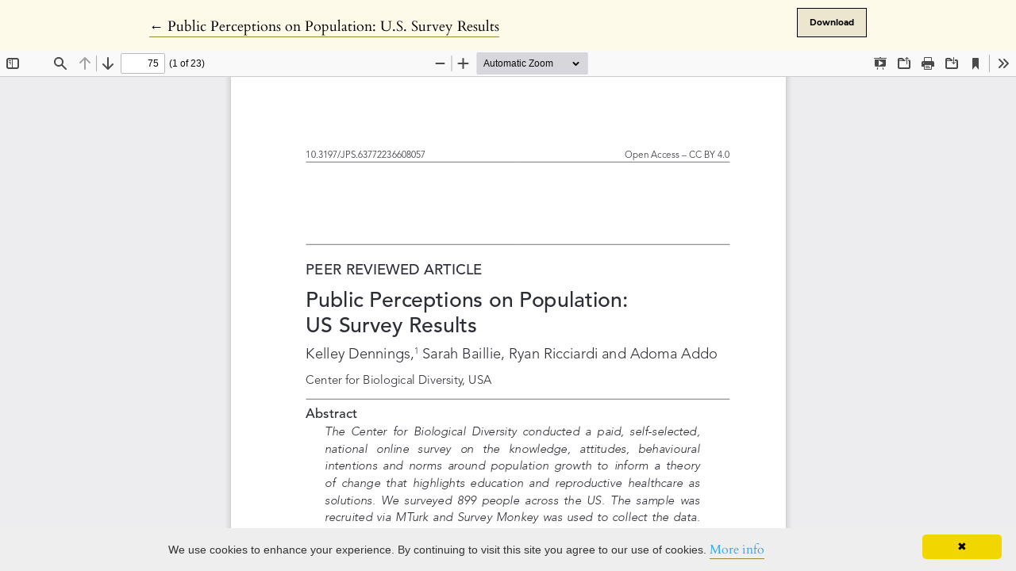

--- FILE ---
content_type: text/html; charset=utf-8
request_url: https://www.whp-journals.co.uk/JPS/article/view/690/499
body_size: 1005
content:

<!DOCTYPE html>
<html lang="en-US" xml:lang="en-US">
<head>
	<meta charset="utf-8">
	<meta name="viewport" content="width=device-width, initial-scale=1.0">
	<title>
		View of Public Perceptions on Population: U.S. Survey Results
							| The Journal of Population and Sustainability
			</title>

	
<link rel="icon" href="https://www.whp-journals.co.uk/public/journals/3/favicon_en_US.ico">
<meta name="generator" content="Open Journal Systems 3.3.0.14">
<link rel="alternate" type="application/atom+xml" href="https://www.whp-journals.co.uk/JPS/gateway/plugin/WebFeedGatewayPlugin/atom">
<link rel="alternate" type="application/rdf+xml" href="https://www.whp-journals.co.uk/JPS/gateway/plugin/WebFeedGatewayPlugin/rss">
<link rel="alternate" type="application/rss+xml" href="https://www.whp-journals.co.uk/JPS/gateway/plugin/WebFeedGatewayPlugin/rss2">
<script type="text/javascript" id="cookieinfo"
	src="https://cookieinfoscript.com/js/cookieinfo.min.js"
	data-moreinfo="https://www.whpress.co.uk/publications/privacy-policy">
</script>
	<link rel="stylesheet" href="https://www.whp-journals.co.uk/plugins/themes/classic/resources/app.min.css?v=3.3.0.14" type="text/css" /><link rel="stylesheet" href="https://www.whp-journals.co.uk/JPS/$$$call$$$/page/page/css?name=stylesheet" type="text/css" /><link rel="stylesheet" href="https://www.whp-journals.co.uk/plugins/generic/citations/css/citations.css?v=3.3.0.14" type="text/css" /><link rel="stylesheet" href="https://www.whp-journals.co.uk/public/journals/3/styleSheet.css?d=2021-11-17+15%3A32%3A11" type="text/css" />
</head>
<body class="page-view-pdf">
	<div class="pdf-header">
		<div class="pdf-return-article">
			<a href="https://www.whp-journals.co.uk/JPS/article/view/690" class="back-button">
				←
				<span class="sr-only">
											Return to Article Details
									</span>
									Public Perceptions on Population: U.S. Survey Results
							</a>
		</div>
				<div class="pdf-download-button">
			<a href="https://www.whp-journals.co.uk/JPS/article/download/690/499/3727" class="btn btn-primary" download>
				<span class="label">
					Download
				</span>
			</a>
		</div>
	</div>

	<div id="pdfCanvasContainer" class="pdf-frame">
		<iframe src="https://www.whp-journals.co.uk/plugins/generic/pdfJsViewer/pdf.js/web/viewer.html?file=https%3A%2F%2Fwww.whp-journals.co.uk%2FJPS%2Farticle%2Fdownload%2F690%2F499%2F3727" width="100%" height="100%" style="min-height: 500px;" allowfullscreen webkitallowfullscreen></iframe>
	</div>
	<script async src="https://cse.google.com/cse.js?cx=37aee2a4c70deed5e"></script>
</body>
</html>


--- FILE ---
content_type: text/css;charset=UTF-8
request_url: https://www.whp-journals.co.uk/JPS/$$$call$$$/page/page/css?name=stylesheet
body_size: 8108
content:
@font-face{font-family:'Cardo';font-style:normal;font-weight:400;src:url('//www.whp-journals.co.uk/plugins/themes/classic/fonts/cardo-v13-latin-regular.eot');src:local(''),url('//www.whp-journals.co.uk/plugins/themes/classic/fonts/cardo-v13-latin-regular.eot?#iefix') format('embedded-opentype'),url('//www.whp-journals.co.uk/plugins/themes/classic/fonts/cardo-v13-latin-regular.woff2') format('woff2'),url('//www.whp-journals.co.uk/plugins/themes/classic/fonts/cardo-v13-latin-regular.woff') format('woff'),url('//www.whp-journals.co.uk/plugins/themes/classic/fonts/cardo-v13-latin-regular.ttf') format('truetype'),url('//www.whp-journals.co.uk/plugins/themes/classic/fonts/cardo-v13-latin-regular.svg#Cardo') format('svg')}@font-face{font-family:'Cardo';font-style:italic;font-weight:400;src:url('//www.whp-journals.co.uk/plugins/themes/classic/fonts/cardo-v13-latin-italic.eot');src:local(''),url('//www.whp-journals.co.uk/plugins/themes/classic/fonts/cardo-v13-latin-italic.eot?#iefix') format('embedded-opentype'),url('//www.whp-journals.co.uk/plugins/themes/classic/fonts/cardo-v13-latin-italic.woff2') format('woff2'),url('//www.whp-journals.co.uk/plugins/themes/classic/fonts/cardo-v13-latin-italic.woff') format('woff'),url('//www.whp-journals.co.uk/plugins/themes/classic/fonts/cardo-v13-latin-italic.ttf') format('truetype'),url('//www.whp-journals.co.uk/plugins/themes/classic/fonts/cardo-v13-latin-italic.svg#Cardo') format('svg')}@font-face{font-family:'Cardo';font-style:normal;font-weight:700;src:url('//www.whp-journals.co.uk/plugins/themes/classic/fonts/cardo-v13-latin-700.eot');src:local(''),url('//www.whp-journals.co.uk/plugins/themes/classic/fonts/cardo-v13-latin-700.eot?#iefix') format('embedded-opentype'),url('//www.whp-journals.co.uk/plugins/themes/classic/fonts/cardo-v13-latin-700.woff2') format('woff2'),url('//www.whp-journals.co.uk/plugins/themes/classic/fonts/cardo-v13-latin-700.woff') format('woff'),url('//www.whp-journals.co.uk/plugins/themes/classic/fonts/cardo-v13-latin-700.ttf') format('truetype'),url('//www.whp-journals.co.uk/plugins/themes/classic/fonts/cardo-v13-latin-700.svg#Cardo') format('svg')}@font-face{font-family:'Montserrat';font-style:normal;font-weight:400;src:url('//www.whp-journals.co.uk/plugins/themes/classic/fonts/montserrat-v15-vietnamese_latin-ext_latin_cyrillic-ext_cyrillic-regular.eot');src:local(''),url('//www.whp-journals.co.uk/plugins/themes/classic/fonts/montserrat-v15-vietnamese_latin-ext_latin_cyrillic-ext_cyrillic-regular.eot?#iefix') format('embedded-opentype'),url('//www.whp-journals.co.uk/plugins/themes/classic/fonts/montserrat-v15-vietnamese_latin-ext_latin_cyrillic-ext_cyrillic-regular.woff2') format('woff2'),url('//www.whp-journals.co.uk/plugins/themes/classic/fonts/montserrat-v15-vietnamese_latin-ext_latin_cyrillic-ext_cyrillic-regular.woff') format('woff'),url('//www.whp-journals.co.uk/plugins/themes/classic/fonts/montserrat-v15-vietnamese_latin-ext_latin_cyrillic-ext_cyrillic-regular.ttf') format('truetype'),url('//www.whp-journals.co.uk/plugins/themes/classic/fonts/montserrat-v15-vietnamese_latin-ext_latin_cyrillic-ext_cyrillic-regular.svg#Montserrat') format('svg')}@font-face{font-family:'Montserrat';font-style:italic;font-weight:400;src:url('//www.whp-journals.co.uk/plugins/themes/classic/fonts/montserrat-v15-vietnamese_latin-ext_latin_cyrillic-ext_cyrillic-italic.eot');src:local(''),url('//www.whp-journals.co.uk/plugins/themes/classic/fonts/montserrat-v15-vietnamese_latin-ext_latin_cyrillic-ext_cyrillic-italic.eot?#iefix') format('embedded-opentype'),url('//www.whp-journals.co.uk/plugins/themes/classic/fonts/montserrat-v15-vietnamese_latin-ext_latin_cyrillic-ext_cyrillic-italic.woff2') format('woff2'),url('//www.whp-journals.co.uk/plugins/themes/classic/fonts/montserrat-v15-vietnamese_latin-ext_latin_cyrillic-ext_cyrillic-italic.woff') format('woff'),url('//www.whp-journals.co.uk/plugins/themes/classic/fonts/montserrat-v15-vietnamese_latin-ext_latin_cyrillic-ext_cyrillic-italic.ttf') format('truetype'),url('//www.whp-journals.co.uk/plugins/themes/classic/fonts/montserrat-v15-vietnamese_latin-ext_latin_cyrillic-ext_cyrillic-italic.svg#Montserrat') format('svg')}@font-face{font-family:'Montserrat';font-style:normal;font-weight:700;src:url('//www.whp-journals.co.uk/plugins/themes/classic/fonts/montserrat-v15-vietnamese_latin-ext_latin_cyrillic-ext_cyrillic-700.eot');src:local(''),url('//www.whp-journals.co.uk/plugins/themes/classic/fonts/montserrat-v15-vietnamese_latin-ext_latin_cyrillic-ext_cyrillic-700.eot?#iefix') format('embedded-opentype'),url('//www.whp-journals.co.uk/plugins/themes/classic/fonts/montserrat-v15-vietnamese_latin-ext_latin_cyrillic-ext_cyrillic-700.woff2') format('woff2'),url('//www.whp-journals.co.uk/plugins/themes/classic/fonts/montserrat-v15-vietnamese_latin-ext_latin_cyrillic-ext_cyrillic-700.woff') format('woff'),url('//www.whp-journals.co.uk/plugins/themes/classic/fonts/montserrat-v15-vietnamese_latin-ext_latin_cyrillic-ext_cyrillic-700.ttf') format('truetype'),url('//www.whp-journals.co.uk/plugins/themes/classic/fonts/montserrat-v15-vietnamese_latin-ext_latin_cyrillic-ext_cyrillic-700.svg#Montserrat') format('svg')}@font-face{font-family:'Montserrat';font-style:italic;font-weight:700;src:url('//www.whp-journals.co.uk/plugins/themes/classic/fonts/montserrat-v15-vietnamese_latin-ext_latin_cyrillic-ext_cyrillic-700italic.eot');src:local(''),url('//www.whp-journals.co.uk/plugins/themes/classic/fonts/montserrat-v15-vietnamese_latin-ext_latin_cyrillic-ext_cyrillic-700italic.eot?#iefix') format('embedded-opentype'),url('//www.whp-journals.co.uk/plugins/themes/classic/fonts/montserrat-v15-vietnamese_latin-ext_latin_cyrillic-ext_cyrillic-700italic.woff2') format('woff2'),url('//www.whp-journals.co.uk/plugins/themes/classic/fonts/montserrat-v15-vietnamese_latin-ext_latin_cyrillic-ext_cyrillic-700italic.woff') format('woff'),url('//www.whp-journals.co.uk/plugins/themes/classic/fonts/montserrat-v15-vietnamese_latin-ext_latin_cyrillic-ext_cyrillic-700italic.ttf') format('truetype'),url('//www.whp-journals.co.uk/plugins/themes/classic/fonts/montserrat-v15-vietnamese_latin-ext_latin_cyrillic-ext_cyrillic-700italic.svg#Montserrat') format('svg')}@font-face{font-family:'Montserrat';font-style:italic;font-weight:900;src:url('//www.whp-journals.co.uk/plugins/themes/classic/fonts/montserrat-v15-vietnamese_latin-ext_latin_cyrillic-ext_cyrillic-900italic.eot');src:local(''),url('//www.whp-journals.co.uk/plugins/themes/classic/fonts/montserrat-v15-vietnamese_latin-ext_latin_cyrillic-ext_cyrillic-900italic.eot?#iefix') format('embedded-opentype'),url('//www.whp-journals.co.uk/plugins/themes/classic/fonts/montserrat-v15-vietnamese_latin-ext_latin_cyrillic-ext_cyrillic-900italic.woff2') format('woff2'),url('//www.whp-journals.co.uk/plugins/themes/classic/fonts/montserrat-v15-vietnamese_latin-ext_latin_cyrillic-ext_cyrillic-900italic.woff') format('woff'),url('//www.whp-journals.co.uk/plugins/themes/classic/fonts/montserrat-v15-vietnamese_latin-ext_latin_cyrillic-ext_cyrillic-900italic.ttf') format('truetype'),url('//www.whp-journals.co.uk/plugins/themes/classic/fonts/montserrat-v15-vietnamese_latin-ext_latin_cyrillic-ext_cyrillic-900italic.svg#Montserrat') format('svg')}@font-face{font-family:'Montserrat';font-style:normal;font-weight:900;src:url('//www.whp-journals.co.uk/plugins/themes/classic/fonts/montserrat-v15-vietnamese_latin-ext_latin_cyrillic-ext_cyrillic-900.eot');src:local(''),url('//www.whp-journals.co.uk/plugins/themes/classic/fonts/montserrat-v15-vietnamese_latin-ext_latin_cyrillic-ext_cyrillic-900.eot?#iefix') format('embedded-opentype'),url('//www.whp-journals.co.uk/plugins/themes/classic/fonts/montserrat-v15-vietnamese_latin-ext_latin_cyrillic-ext_cyrillic-900.woff2') format('woff2'),url('//www.whp-journals.co.uk/plugins/themes/classic/fonts/montserrat-v15-vietnamese_latin-ext_latin_cyrillic-ext_cyrillic-900.woff') format('woff'),url('//www.whp-journals.co.uk/plugins/themes/classic/fonts/montserrat-v15-vietnamese_latin-ext_latin_cyrillic-ext_cyrillic-900.ttf') format('truetype'),url('//www.whp-journals.co.uk/plugins/themes/classic/fonts/montserrat-v15-vietnamese_latin-ext_latin_cyrillic-ext_cyrillic-900.svg#Montserrat') format('svg')}img{max-width:400px}body{font-family:'Cardo',serif;color:#000;font-size:16px;font-weight:400;-webkit-font-smoothing:antialiased;-webkit-text-size-adjust:none;-moz-osx-font-smoothing:grayscale;text-rendering:optimizeLegibility}h1,h2,h3,h4,h5,h6{font-family:'Cardo',serif;font-weight:bold}h1 a,h2 a,h3 a,h4 a,h5 a,h6 a{border-bottom:none;box-shadow:none}p,li,a,blockquote{font-family:'Cardo',serif;font-size:1rem;line-height:1.8}dt,address,table,label{font-family:'Montserrat',sans-serif;font-size:smaller}ol{list-style:none;counter-reset:item}ol li:before{font-family:'Montserrat',sans-serif;font-size:smaller;counter-increment:item;content:counter(item) '. '}blockquote{border-left:1px solid #000;padding-left:30px}cite{display:block;text-align:right}a,a:not([href]){cursor:pointer;color:#000;background-color:transparent;text-decoration:none;border-bottom:1px solid #9c853a;overflow-wrap:break-word;word-break:break-word;word-wrap:break-word;transition:all .15s ease-in-out}a:hover,a:not([href]):hover,a:active,a:not([href]):active,a:focus,a:not([href]):focus{color:#000;text-decoration:none;background-color:#ede6cf;border-color:#ede6cf}.ion-icon-text{vertical-align:middle}ion-icon{vertical-align:middle}.hide{display:none}.container-page{padding-top:40px;padding-bottom:150px}.flex_container{display:flex}@media (min-width:992px){.container-page{padding-left:12%;padding-right:12%}}.hidden{display:none}.container-page{margin-top:15px}.pkp_screen_reader{display:none}.cmp_edit_link{margin-bottom:1em;border:1px solid}.form-control{border-top:0;border-left:0;border-right:0;border-radius:0;padding-left:0;padding-right:0}.form-control:focus{border-bottom:1px solid #ede6cf;box-shadow:none}.form-row>.form-group{padding-left:10px;padding-right:10px}.search-pagination-results{margin-top:20px;margin-bottom:20px}.search-pagination-results span{border-bottom:2px solid #ede6cf}.search-pagination-numbers{display:flex}.search-pagination-numbers a,.search-pagination-numbers strong{border:1px solid #ced4da;padding:5px}.search-pagination-numbers strong{background-color:#ede6cf;font-weight:normal;color:white}@media (min-width:1400px){.container-narrow{max-width:800px;margin-left:auto;margin-right:auto;padding-left:0;padding-right:0}}@media (min-width:1200px) and (max-width:1399px){.container-narrow{padding-left:25%;padding-right:25%}}@media (min-width:768px) and (max-width:1199px){.container-narrow{padding-left:17%;padding-right:17%}}@media (min-width:576px) and (max-width:767px){.container-narrow{padding-left:8%;padding-right:8%}}.modal-content,.modal-header{border:0;border-radius:0}.modal-header{background-color:#000;color:white}.modal-header .close span{color:white}.table-wrapper{overflow-x:auto}table,.table{border-bottom:1px solid #ddd}table th,.table th,table td,.table td{padding-left:0}table p,.table p,table li,.table li{font-family:'Montserrat',sans-serif;font-size:smaller}.cmp_back_link{margin-top:20px}label{font-family:'Montserrat',sans-serif;font-size:smaller}fieldset{margin:50px 0}legend{font-weight:600}select{-webkit-appearance:none;background-position:right 50%;background-repeat:no-repeat;background-image:url([data-uri])}.form-control{font-family:'Montserrat',sans-serif;font-size:smaller;border-radius:0;transition:all .2s ease-in}.form-control:hover,.form-control:focus,.form-control:active{border-color:#ede6cf;box-shadow:0 0 0 .1rem #ede6cf;padding-left:0.25em;padding-right:0.25em;transition:all .2s ease-out}.custom-radio .custom-control-input:checked~.custom-control-label::before,.custom-checkbox .custom-control-input:checked~.custom-control-label::before,.custom-control-input:checked~.custom-control-label::before{background-color:#000}.custom-control-input:active~.custom-control-label::before{background-color:rgba(0,0,0,0.5)}.custom-control-input:focus~.custom-control-label::before{box-shadow:0 0 0 1px #fff,0 0 0 .2rem #ede6cf}.custom-checkbox .custom-control-label::before{border-radius:0}.btn,.cmp_edit_link,.btn-primary,.btn-secondary,.block_make_submission_link,.cmp_edit_link{border-radius:0;font-size:0.65rem;border-color:#000;background-color:#fff;box-shadow:none;padding:10px 15px;font-family:'Montserrat',sans-serif;font-weight:bold;text-align:center;white-space:nowrap;display:inline-block;transition:all .15s ease-in-out;cursor:pointer}.btn:hover,.btn:focus,.btn:active{color:#000}.btn-primary{background-color:#ede6cf;border-color:#000;font-weight:600;color:#000;box-shadow:none}.btn-primary:hover,.btn-primary:focus,.btn-primary:active{background-color:#000;text-decoration:none;color:white;box-shadow:none}.btn-primary:hover,.btn-primary:not(:disabled):not(.disabled).active,.btn-primary:not(:disabled):not(.disabled):active,.show>.btn-primary.dropdown-toggle{background-color:#000;border-color:#000}.btn-secondary,.cmp_edit_link{background-color:#FFF;border-color:#000;color:#000}.btn-secondary:hover,.btn-secondary:focus,.btn-secondary:active{background-color:#ede6cf;border-color:#ede6cf;text-decoration:none;color:#000}.btn-primary:not(:disabled):not(.disabled):active,.btn-primary:not(:disabled):not(.disabled).active{background-color:#000}.form-text{font-family:'Montserrat',sans-serif;font-size:small;margin:.5em 0}.custom-control-label a{font-size:inherit;font-family:inherit}.header{background-color:#000;padding-top:7px}.home-link:hover,.home-link:focus{text-decoration:none;background-color:inherit;border:0}.header .row{min-height:100px}.nav-link{color:#FFF;font-family:'Montserrat',sans-serif;font-size:14px;box-shadow:none}.nav-link:hover,.nav-link:focus,.nav-link:active{background:none}.user-dropdown a:focus{background-color:#ede6cf}@media (min-width:992px){.header{padding-left:12%;padding-right:12%}header .nav-link{margin-left:-15px}header li:last-child .nav-link.locales-toogle-off{padding-right:0}}@media (max-width:991px){#show-modal{padding-left:0}}#nav-small{display:none}.nav-tabs .nav-link{border:0}.nav-tabs .nav-link:focus,.nav-tabs .nav-link:hover{color:#9c853a}#navigationUser{justify-content:flex-end;border-bottom:0}#navigationUser a,#user-nav-wraper a{font-size:12px;border:0}#user-nav-wraper{display:flex;justify-content:flex-end}#languageNav{border-bottom:none}#languageNav li>a{padding-left:16px}#languageNav .dropdown-toggle{color:white;cursor:pointer}#languageNav .show #languageToggleMenulanguageNav{color:#9c853a}#languageToggleMenulanguageNav:hover{background-color:inherit;color:#9c853a}#languageToggleMenulanguageNav:focus{color:#9c853a}.task_count{background-color:white;color:#000;font-weight:bolder;display:inline-block;border-radius:10px;padding-left:5px;padding-right:5px;margin-left:3px}#user-dashboard-link:hover .task_count{background-color:#ede6cf}.show #user-dashboard-link .task_count{background-color:#ede6cf}.navigation-dropdown.show .task_count{display:inline-block;background-color:#000;padding-left:7px;padding-right:7px;border-radius:10px;color:white;font-weight:bolder}.dropdown-menu{padding:0;border-radius:0;border-color:#000}.dropdown-item{padding:.5rem .25rem;text-align:center;font-family:'Montserrat',sans-serif;font-size:0.75rem}.dropdown-item:focus,.dropdown-item:hover,.dropdown-item:active{background-color:#ede6cf;color:#000}.nav-tabs .nav-item.show .nav-link,.nav-tabs .nav-link.active{background-color:#000}.upper-header{padding-top:7px;padding-left:16px}.journal-logo-text{color:#FFF;padding-top:5px;font-family:'Cardo',serif;font-size:22px}.journal-logo-text:focus,.journal-logo-text:hover{color:#9c853a}.journal-logo{max-height:100px}.logo-wrapper{padding-left:0}.logo-wrapper a{border-bottom:none}@media (max-width:991px){#navigationUser .nav-item.show .nav-link.dropdown-toggle,#languageNav .nav-item.show .nav-link.dropdown-toggle{background-color:#000}}@media (max-width:767px){#user-nav-wraper{justify-content:flex-start;padding-left:0}#navigationUser li:first-child .nav-link{padding-left:0}}@media (min-width:992px){#modal-on-small{display:block}#close-small-modal{display:none}#navigationPrimary{border:0;justify-content:space-between;padding-bottom:15px}#navigationPrimary .nav-link{text-transform:uppercase}}@media (max-width:991px){#show-modal{cursor:pointer;color:#fff}#show-modal:focus,#show-modal:hover{color:#fff;background-color:inherit}#nav-small{display:flex;border-bottom:0;padding-bottom:15px}#nav-small li{margin-bottom:0}#nav-small a{border:0;text-transform:uppercase}.nav-modal{position:fixed;z-index:1;left:0;top:0;width:100%;height:100%;overflow:auto;background-color:#000;background-color:rgba(0,0,0,0.4)}.nav-modal.hide{display:none}#primary-nav-wraper{position:absolute;top:0;left:0;height:100%;background-color:#fefefe;margin:auto;padding-top:20px;padding-bottom:20px;width:50%;overflow-y:auto}#close-small-modal{position:absolute;right:10px;top:0;color:#aaaaaa;font-size:28px;font-weight:bold}#close-small-modal:hover,#close-small-modal:focus{color:#000;text-decoration:none;cursor:pointer}#navigationPrimary{display:block;border-bottom:0}#navigationPrimary a{border:0;color:#0a0a0a}#navigationPrimary .user-dropdown a{font-size:16px}.nav-item.show .nav-link.dropdown-toggle{background-color:white}#navigationPrimary .navigation-dropdown.dropdown-menu{transform:translate3d(15px, 37px, 0px) !important}#navigationPrimary>li{padding-top:8px;padding-bottom:8px}#navigationPrimary>li:not(:last-child){border-bottom:1px solid #ced4da}}@media (max-width:767px){#primary-nav-wraper{width:67%}}@media (max-width:576px){#primary-nav-wraper{width:100%}}footer{font-family:'Montserrat',sans-serif;color:#000}footer p,footer li,footer a,footer .title{font-size:0.85rem;font-family:'Montserrat',sans-serif}footer ul{padding-left:0;list-style-type:none}footer a{color:inherit;border:0}footer a:hover,footer a:focus,footer a:active{color:#9c853a}.sidebar_wrapper{display:flex;flex-wrap:wrap}@media (min-width:992px){.container-footer{padding-left:12%;padding-right:12%}}.pkp_block{-webkit-box-flex:0;position:relative;padding-right:30px;padding-top:10px;padding-bottom:10px}.pkp_block .title{font-weight:bold}@media (min-width:991px){.pkp_block{flex:0 0 25%}}@media (min-width:768px) and (max-width:990px){.pkp_block{flex:0 0 50%;max-width:50%}}@media (max-width:767px){.pkp_block{flex:0 0 100%;max-width:100%}}.block_make_submission_link{border-color:#9c853a;background-color:#9c853a;color:#fff}.block_make_submission_link:hover,.block_make_submission_link:focus,.block_make_submission_link:active{background-color:#fff;border-color:#fff;color:#9c853a}.site-footer{background-color:#ede6cf;padding-top:60px;padding-bottom:60px}.additional-footer-info{display:flex;justify-content:flex-end;flex-wrap:wrap}.user-page-footer{max-width:75%;flex:0 0 75%}.user-page-footer p{margin-bottom:6px}.pkpbrand-wrapper{max-width:25%;flex:0 0 25%;display:flex;justify-content:flex-end}@media (max-width:991px){.user-page-footer{max-width:100%;flex:0 0 100%}.pkpbrand-wrapper{max-width:100%;flex:0 0 100%}}.sidebar_wrapper+.additional-footer-info{margin-top:40px;padding-top:35px;border-top:1px solid #000}.footer-brand-image{width:100px}.pagination_navigation{margin-top:40px}.page-item .page-link{color:#000}.page-item .page-link:hover{color:#fff;background-color:#000;border:1px solid #000}.page-item:last-child .page-link,.page-item:first-child .page-link{border-radius:0}.page-item.active .page-link{background-color:#ede6cf;border-color:#ede6cf;box-shadow:none;color:#000;pointer-events:none}.page-link{box-shadow:none;-webkit-box-shadow:none}.register-form-legend{margin-bottom:20px;padding-left:5px;padding-right:5px}.form-group.middle-name{margin-bottom:39px}.identity,.login-data{margin-top:40px}.reviewer{margin-top:40px;margin-bottom:40px}.reviewer legend{margin-bottom:20px}.reviewer_interests{margin-top:10px}.reviewer_interests .label{margin-top:7px;margin-bottom:7px}#tagitInput{border-bottom:1px solid #ced4da}.tagit-choice-editable{background-color:#ede6cf}.text-icon{color:#ede6cf}ul.tagit li.tagit-choice .tagit-close .text-icon{display:inline}.cmp_notification{padding:7px;border-radius:0;border:1px solid #000;text-align:center;margin-bottom:15px}.cmp_announcements{display:flex;flex-wrap:wrap;margin-top:30px;margin-right:-15px;margin-left:-15px}.cmp_announcement{flex:1 0 50%;margin-bottom:60px;justify-content:space-between;padding:0 15px}@media (max-width:767px){.cmp_announcements{flex-wrap:nowrap;flex-direction:column}.cmp_announcement{max-width:100%}}fieldset[name="contexts"]{margin-top:30px;margin-bottom:20px}fieldset[name="contexts"] ul{padding-left:0;list-style-type:none}fieldset[name="contexts"] li.context{margin-top:15px;margin-bottom:10px}fieldset[name="contexts"] li.context .name{font-size:20px}fieldset[name="contexts"] li.context legend{font-size:18px}.consent-context .fields:not(:last-child){margin-bottom:20px}.reviewer_nocontext_interests legend,[name="contexts"] legend{font-size:24px;font-family:"Cardo",serif}.custom-control.context-checkbox{display:inline-block}.custom-control.context-checkbox:not(:last-child){padding-right:7px}.context_privacy{position:absolute;left:-9999px}.context_privacy_visible{position:relative;left:auto}.roles{margin-top:15px;margin-bottom:40px}.reviewer_nocontext_interests{margin:40px 0}.published{font-size:small;font-family:'Montserrat',sans-serif}.description_cover{justify-content:space-between;flex-flow:row wrap}.issue_cover_block a{border-bottom:none;box-shadow:none}@media (min-width:992px){.description{width:50%}.cover_image{max-width:210px}.issue_cover_block{width:50%;text-align:right}.issue_cover_block.align-left{text-align:left}}@media (max-width:991px){.cover_image{max-width:300px}}@media (min-width:992px) and (max-width:1199px){.description{width:70%;margin-right:5%}.issue_cover_block{width:25%}}@media (min-width:768px) and (max-width:991px){.description_text{column-count:2;margin:15px 0 35px 0}}@media (max-width:767px){.description_text{margin:15px 0 35px 0}}.sections{padding-top:28px}.section_title{font-family:'Montserrat',sans-serif;font-size:16px;font-weight:normal;padding-bottom:42px;padding-top:3px}.section{padding-bottom:40px;padding-top:32px}.section:not(:last-child){border-bottom:2px solid #bcbcbc}.section_content{display:flex;flex-wrap:wrap;justify-content:flex-start}.full_issue_label{border-top:2px solid #bcbcbc;font-size:18px;font-family:'Cardo',serif;margin-top:57px;padding-top:39px}.full_issue_label span{display:inline-block;border-bottom:3px solid #ede6cf}@media (min-width:992px){.full_issue_label{max-width:50%}}.summary_title_wrapper{line-height:0.85;margin-bottom:0}.summary_title{font-family:'Cardo',serif;color:#000;font-size:20px;font-weight:normal;line-height:1.2}.summary_title:hover{text-decoration:none}.summary_meta{margin-top:20px;font-family:'Montserrat',sans-serif;line-height:1.25;font-size:small}.summary_meta div:not(:last-child){padding-bottom:5px}.article_summary{width:31%;margin-bottom:60px;margin-right:2%}@media (min-width:768px) and (max-width:1199px){.article_summary{width:48%;margin-right:2%}}@media (max-width:767px){.article_summary{width:100%}.article_summary{padding-bottom:40px}}.galleys_links{margin-top:20px;padding-left:0;list-style:none}.galleys_links li{display:inline-block}.galleys_links li a{margin-right:1em}.archive_issue_cover{max-width:100%}.current-issue-volume+.current-issue-number:before{content:", "}span+.current-issue-year:before{content:" ("}span+.current-issue-year:after{content:")"}.cover,.issue_summary_title,.issue_title{border:0}.obj_issue_summary{display:flex;flex-direction:column}.issue_summary_date{font-size:small;font-family:'Montserrat',sans-serif;padding:0;margin:.5em 0 .75em 0}.issue_summary_description_text{font-size:14px}.article_issue_credentials{font-family:'Cardo',serif;font-size:20px;font-weight:bold;padding-top:9px;padding-bottom:17px}.article_section_title{font-size:14px;font-family:'Cardo',serif;text-transform:uppercase;padding-bottom:15px}.page_article .galley-link{margin-right:0;margin-left:10px}.page_article .galleys{text-align:right}.article-full-title{text-align:left;font-size:36px}.for-mobile-view{display:none}.authors_info{margin-top:20px}.entry_author_block{display:flex;justify-content:flex-start;padding-right:10px}#show-all-authors,#hide-authors{display:none}.name_wrapper{color:#000}@media (max-width:767px){.orcid-image-url,.ror-image-url{margin-right:0;margin-left:5px}.limit-for-mobiles{display:none}.entry_author_block.fifth-author .author-delimiter{display:none}.entry_author_block.fifth-author .author-delimiter.show{display:inline}#show-all-authors,#hide-authors{display:inline-block;cursor:pointer}#show-all-authors.hide,#hide-authors.hide{display:none}.collapse-authors{font-family:"Cardo",serif;line-height:1.5}.collapse-authors ion-icon{width:1.3rem;height:1.3rem}}.orcid-image-url,.ror-image-url{margin-right:5px;border-bottom:0}.orcid-image-url:hover,.ror-image-url:hover{background-color:inherit}.additional-authors-info{margin-top:20px}.more-authors-info-button{color:#000;text-transform:capitalize}#authorInfoCollapse{padding-top:10px;font-family:"Cardo",serif}.additional-author-block:not(:last-child){margin-bottom:10px}.additional-author-name{font-weight:bold}@media (min-width:1200px){.main_entry{padding-right:3%}.article_abstract_block{padding-left:6%}}.article_main_data{padding-top:66px;font-family:'Cardo',serif;font-size:18px}.main_entry>div:not(:last-child){margin-bottom:30px}.entry_authors_list{list-style-type:none;padding-left:0;display:flex;flex-wrap:wrap;justify-content:flex-start}.keywords_label{font-size:24px;padding-bottom:10px}.keywords_value{padding-left:0;list-style-type:none}.keyword_item{display:inline-block}.keyword_item .keyword-delimeter{padding-right:5px}.more_button.hide,.less_button.hide{display:none}#more_keywords,#less_keywords{margin-left:5px;margin-right:5px;cursor:pointer}#less_keywords{margin-left:0}.keyword_item.more-than-five{display:none}.label_fontawesome{color:#ede6cf}#dropdownMenuButton:hover{color:white}.citation_format_label{font-size:24px;padding-bottom:15px}#dropdown-cit a{border-bottom:none;box-shadow:none;-webkit-box-shadow:none}.download-cite{padding:4px 24px 4px 24px}.copyright{font-size:13px}.copyright a,.copyright p{font-size:inherit;margin-bottom:6px;margin-top:6px;line-height:1.3}#copyrightModal a,#copyrightModal p,#copyrightModal li{font-size:18px;line-height:1.56}#copyrightModal p{margin-bottom:16px}.article_abstract_block h3{font-size:28px}.article_abstract_block>div:not(:first-child){margin-top:35px}.abstract_label{color:#000;padding-bottom:3px}.abstract{font-size:18px;line-height:1.56;letter-spacing:0.2px}.references-list{padding-left:20px}.references-list li{margin-bottom:16px}.references-list a{word-wrap:break-word}@media (max-width:767px){.data-for-mobiles>div{flex-shrink:0}.for-mobile-view{display:block}.page_article .galleys{text-align:left}.page_article .btn-primary:first-child{margin-left:0}.article_main_data{flex-direction:column;margin-left:0;margin-right:0;flex-wrap:nowrap}.article_main_data .article_cover_wrapper{max-width:250px}.article_main_data .doi{order:1}.article_main_data .published_date{order:2}.article_main_data .categories{order:3}.article_main_data .abstract{order:4}.article_main_data .for-mobile-view{order:5;margin-top:-20px}.article_main_data .keywords{order:6}.article_main_data .citation{order:7}.article_main_data .references{order:8}.article_main_data .copyright{order:9}.article_main_data>*{margin-bottom:30px}.article-full-title{font-size:30px}.obj_article_details .galleys{margin-top:10px;margin-bottom:10px}}.obj_announcement_summary{display:flex;flex-direction:column}.obj_announcement_summary .date{padding-top:0;margin-top:5px}.obj_announcement_summary .buttons{margin-top:20px}.announcement-summary-heading{font-family:'Cardo',serif;color:#000;font-size:20px;line-height:1.2}.announcement-summary-heading a{color:inherit;text-decoration:none}.announcement-summary-heading a:hover{color:#000}.announcement-full-date{margin-top:30px;margin-bottom:20px}.homepage_image{min-height:35vh;background-size:cover;background-position:center;display:flex;align-items:center;justify-content:center}.journal_summary{margin-top:3em;margin-bottom:3em}.current_issue header{margin-bottom:100px}.current_issue_title span{display:block}.current_issue_label{font-family:'Montserrat',sans-serif;font-weight:400;font-size:16px}.current_issue_identification{margin:20px 0}.current_issue_year{display:block}.additional_content{margin-top:70px}.announcements{margin:40px 0}.announcements h2{margin-bottom:15px}.announcement{margin-bottom:40px}.announcement_date{font-family:'Montserrat',sans-serif;font-size:0.75em}.announcement_title{margin-top:0.15rem;font-size:1em;font-weight:normal}.announcement_title a{border-bottom:none;box-shadow:none}.page_issue_archive{padding-bottom:100px}.issues_list{flex-direction:row;flex-flow:row wrap}.issue_item{width:25%;margin-top:30px;margin-bottom:50px}@media (min-width:1800px){.issue_item:nth-child(4n+1) .obj_issue_summary{margin-right:55%}.issue_item:nth-child(4n+2) .obj_issue_summary{margin-left:18.33333333%;margin-right:36.66666667%}.issue_item:nth-child(4n+3) .obj_issue_summary{margin-left:36.66666667%;margin-right:18.33333333%}.issue_item:nth-child(4n+4) .obj_issue_summary{margin-left:55%}}@media (min-width:1600px) and (max-width:1799px){.issue_item:nth-child(4n+1) .obj_issue_summary{margin-right:45%}.issue_item:nth-child(4n+2) .obj_issue_summary{margin-left:15%;margin-right:30%}.issue_item:nth-child(4n+3) .obj_issue_summary{margin-left:30%;margin-right:15%}.issue_item:nth-child(4n+4) .obj_issue_summary{margin-left:45%}}@media (min-width:1400px) and (max-width:1599px){.issue_item:nth-child(4n+1) .obj_issue_summary{margin-right:130px}.issue_item:nth-child(4n+2) .obj_issue_summary{margin-left:43.33333333px;margin-right:86.66666667px}.issue_item:nth-child(4n+3) .obj_issue_summary{margin-left:86.66666667px;margin-right:43.33333333px}.issue_item:nth-child(4n+4) .obj_issue_summary{margin-left:130px}}@media (min-width:1200px) and (max-width:1399px){.issue_item:nth-child(4n+1) .obj_issue_summary{margin-right:100px}.issue_item:nth-child(4n+2) .obj_issue_summary{margin-left:33.33333333px;margin-right:66.66666667px}.issue_item:nth-child(4n+3) .obj_issue_summary{margin-left:66.66666667px;margin-right:33.33333333px}.issue_item:nth-child(4n+4) .obj_issue_summary{margin-left:100px}}@media (min-width:768px) and (max-width:1199px){.issue_item{width:33.33333333%}.issue_item:nth-child(3n+1) .obj_issue_summary{margin-left:0;margin-right:100px}.issue_item:nth-child(3n+2) .obj_issue_summary{margin-left:50px;margin-right:50px}.issue_item:nth-child(3n+3) .obj_issue_summary{margin-left:100px;margin-right:0}}@media (min-width:576px) and (max-width:767px){.issue_item{width:50%}.issue_item:nth-child(2n+1) .obj_issue_summary{margin-left:0;margin-right:30%}.issue_item:nth-child(2n+2) .obj_issue_summary{margin-left:30%;margin-right:0}}@media (max-width:575px){.issue_item{width:100%;margin-left:5%;margin-right:5%}.issue_item:not(:last-child){margin-bottom:70px}}.page_information h2{font-size:34px}.page_information h3{font-size:33px}.page_information h4{font-size:32px}.page_information h5{font-size:31px}.page_information h6{font-size:30px}.page_register .consent,.page_register .reviewer{margin-top:30px;font-family:'Cardo',serif}.buttons{margin-top:40px}.submit.btn-primary{margin-right:6px}input:-webkit-autofill{padding-left:5px;padding-right:5px}.cmp_form.login{margin-top:50px}.cmp_form.login .form-group{margin-bottom:30px}.checkbox-remember{padding-left:2.5rem}.submission-checklist-item{margin-bottom:8px}.submission-item-block{margin-top:40px}.submission-item-block h2{margin-bottom:20px}.announcements-introduction{margin-top:15px;margin-bottom:40px;padding-bottom:20px;border-bottom:2px solid #bcbcbc}#dateFrom,#dataAfter{display:flex;justify-content:space-between;flex-wrap:wrap;margin-bottom:30px}.search_advanced{margin-top:20px}.search-advanced-legend{margin-bottom:20px}.search-form-label{margin-top:20px;margin-bottom:20px;display:block}.search_advanced select{border-top:0;border-left:0;border-right:0;width:auto;max-width:30%;border-bottom:1px solid #ced4da;flex:1 0 50%}.search-notifications .cmp_notification{margin-top:50px}.search_results{margin-top:40px;margin-bottom:40px;display:flex;flex-wrap:wrap;justify-content:space-between}.search_results .article_summary{margin-bottom:40px}.registration-complete-instructions{margin-top:30px}.registration_complete_actions{padding-left:0;list-style-type:none}.registration_complete_actions li{margin-bottom:10px}.registration_complete_actions a{padding-left:5px;color:#000}.registration_complete_actions a:hover{text-decoration:none;border-bottom:2px solid #ede6cf}.container_subscriptions>div:not(:last-child){margin-bottom:60px}.container_subscriptions table{margin-bottom:30px}.footer-hook-block>div{margin-top:35px}.footer-hook-block h3{font-size:28px;padding-bottom:3px}.pdf-header{display:flex;justify-content:space-around;position:relative;z-index:3;padding-top:10px}.pdf-return-article{max-width:70%;overflow-x:hidden;text-overflow:ellipsis;white-space:nowrap;padding-top:8px}.pdf-return-article a{font-family:'Cardo',serif;color:#000;font-size:18px}.pdf-return-article a:hover{text-decoration:none;border-bottom:1px dotted #000}.pdf-return-article .back-button_outdated{border-bottom:0}.pdf-return-article .back-button_outdated:hover{border-bottom:0}.pdf-download-button{max-width:30%}.pdf-frame{position:absolute;top:0;left:0;right:0;bottom:0;overflow-y:hidden}.pdf-frame iframe{width:100%;height:100%;padding-top:64px;border:none}.galley_view{position:absolute;top:0;left:0;right:0;bottom:0;overflow-y:hidden}.galley_view iframe{width:100%;height:100%;border:none;padding-top:30px}.header_view{background-color:#000;position:relative;z-index:2}.header_view .return{position:absolute;top:0;left:0;height:30px;width:30px;line-height:30px;text-align:center;background-color:#ede6cf}.header_view .return:before{content:"\21b5";display:inline-block;color:#000}.header_view .title{margin-left:30px;padding-left:10px;display:block;text-overflow:ellipsis;color:white;height:30px;line-height:30px;max-width:100%;overflow:hidden;white-space:nowrap}.header_view .cmp_notification{padding:0;color:#fff}.header_view .cmp_notification a{color:#fff}.pkp_screen_reader{position:absolute !important;left:-5000px}@media (min-width:1200px){.without_own_css body{padding-left:15%;padding-right:15%}}.about_site{font-family:"Cardo",serif;letter-spacing:0.2px;line-height:1.56;font-size:18px;margin-top:20px;margin-bottom:40px}.index-site-journal{display:flex;flex-direction:column;margin-top:20px}.index-site-journal:not(:last-child){margin-bottom:60px}.index-site-journal img{max-width:100%;max-height:300px}.index-site-journal-header a{color:inherit;border-bottom:none;box-shadow:none;font-size:x-large}.index-site-journal-header a:hover{text-decoration:none;background-color:inherit}.index-site-journal-links{margin-top:20px}.static_page h2{margin-bottom:20px}.navigation-item-content h1{margin-bottom:20px}.purchase_subscription{margin-top:60px}.subscription_type,.subscription_membership{margin-bottom:30px}.subscription_type label,.subscription_membership label{font-size:16px}.pkp_page_purchaseInstitutionalSubscription h1{margin-top:30px;margin-bottom:30px}.subscription-form-item{margin-bottom:40px}.subscription_address{margin-top:60px}.user-subscription-button:not(:last-child){margin-right:10px}.authors-letter{margin-top:30px}.authors-pagination{margin-top:50px;display:flex;flex-wrap:wrap}.authors-pagination strong,.authors-pagination a{padding-left:5px;padding-right:5px}.authors-pagination strong{background-color:#ede6cf;color:white}.authors-pagination a{box-shadow:none}.authors-pagination a:hover{color:white}.author-details-articles{display:flex;flex-direction:column;list-style-type:none;padding-left:0;margin-top:50px}.author-details-item{margin-bottom:50px;flex-direction:column}.author-details-block{margin-bottom:7px}.author-details-issue a{border-bottom:none;box-shadow:none;font-weight:bold;font-size:16px}.author-details-section{font-weight:bold;font-size:16px}.author-details-article a{color:#000;font-size:20px;border-bottom:0;box-shadow:none}.author-details-article a:hover{background-color:inherit}.author-details-galleys a{margin-bottom:5px}.page_contact h2{margin-top:20px;margin-bottom:10px}.page_orcid-profile h2{margin-top:36px;margin-bottom:26px}.page_orcid-profile h3{margin-top:30px;margin-bottom:20px}#connect-orcid-button{border-radius:0;border:1px;box-shadow:none;border-style:solid;font-size:14px;background-color:#fff;border-color:#000;font-weight:600;color:#000;padding:10px 15px;font-family:'Montserrat',sans-serif;font-weight:bold;text-align:center;white-space:nowrap;display:inline-block;transition:all .15s ease-in-out;cursor:pointer}#connect-orcid-button:hover{background-color:#ede6cf;text-decoration:none;color:#000;box-shadow:none}#connect-orcid-button:focus{background-color:#ede6cf;color:#000;border-color:#000}#connect-orcid-button:hover,#connect-orcid-button:not(:disabled):not(.disabled).active{background-color:#ede6cf;border-color:#000}.catalog-category-description{margin-top:15px;margin-bottom:40px;padding-bottom:20px;border-bottom:2px solid #bcbcbc}.page_catalog_category .cmp_article_list{margin-top:50px;padding-left:0;list-style-type:none}.page_catalog_category .article_summary{width:initial;margin-right:initial;margin-bottom:40px}.page_catalog_category h2{margin-top:20px;margin-bottom:10px}.csl-entry{word-break:break-word}#articlesBySameAuthorList li{margin-bottom:8px;position:relative}#articlesBySameAuthorList li:before{content:'';display:inline-block;position:static;left:0;border-color:transparent;border-style:solid;border-width:5px;border-top-color:#000;transform:rotate(-90deg)}#articlesBySameAuthorList li a{margin-right:-4px;color:#000}#articlesBySameAuthorList li a:hover{text-decoration:none;border-bottom:1px dotted #000}#articlesBySameAuthorList ul{display:flex;justify-content:space-between;list-style-type:none;padding-left:3px;flex-direction:column}#articlesBySameAuthorPages{display:flex;justify-content:flex-start;flex-wrap:wrap;flex-direction:row}#articlesBySameAuthorPages strong,#articlesBySameAuthorPages a{border:1px solid #ddd;padding:5px;margin:0;box-shadow:none;-webkit-box-shadow:none}#articlesBySameAuthorPages strong{background-color:#ede6cf;font-weight:normal}#formErrors{background-color:#f8d7da;padding:7px;border-radius:5px;border:1px solid #721c24}.pkp_form_error{margin-top:10px;margin-bottom:7px;display:inline-block}.pkp_form_error_list{padding-left:20px}

--- FILE ---
content_type: text/css
request_url: https://www.whp-journals.co.uk/public/journals/3/styleSheet.css?d=2021-11-17+15%3A32%3A11
body_size: 195
content:
body {
background-color:  #fdfaea
}

.site-footer {
color: white;
background-color: black;
padding-top: 20px;
padding-bottom: 20px;
}

.csl-entry {
word-break: break-word;
font-size: 16px;
}

.homepage_image {
width: 100%;
min-height: 30vh;
}

.nav-link {
font-size: 14px;


